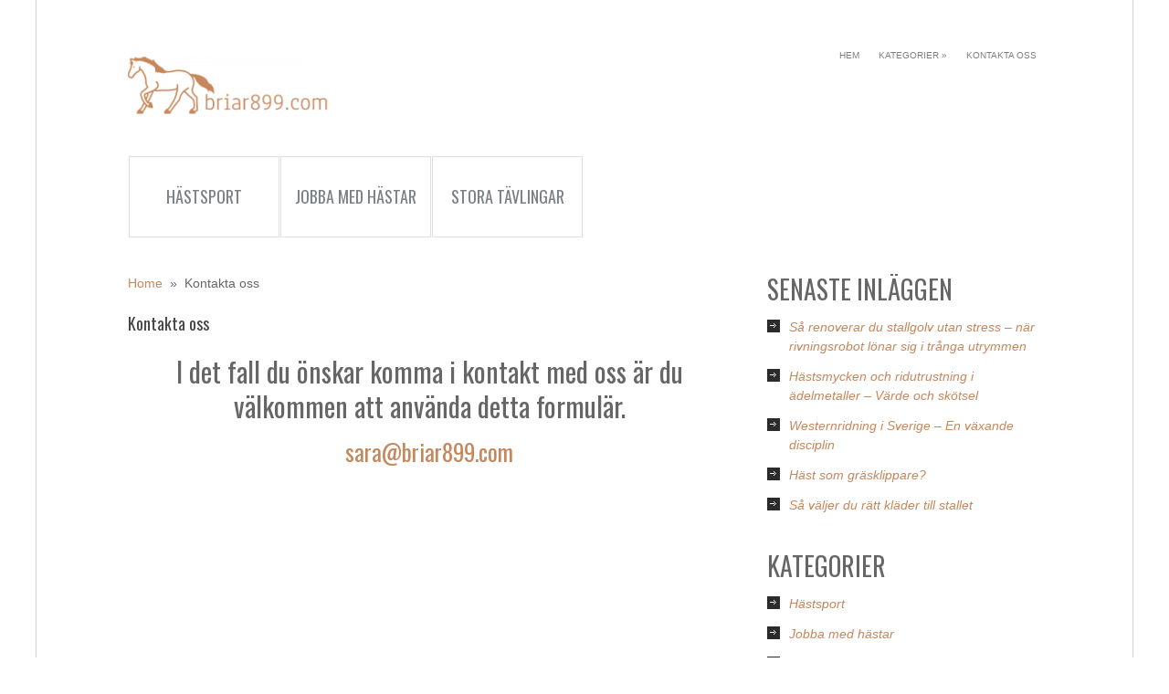

--- FILE ---
content_type: text/html; charset=UTF-8
request_url: https://briar899.com/kontakta-oss/
body_size: 8076
content:
<!DOCTYPE html>
<html class="no-js" lang="en" dir="ltr">

<head>
	<meta charset="UTF-8">
	
	<title>  Kontakta oss</title>
	
		
	<!--iOS/android/handheld specific -->	
	<link rel="apple-touch-icon" href="apple-touch-icon.png">			
	<meta name="viewport" content="width=device-width, initial-scale=1.0">						
	<meta name="apple-mobile-web-app-capable" content="yes">
	<meta name="apple-mobile-web-app-status-bar-style" content="black">
	
	<link rel="stylesheet" type="text/css" media="all" href="https://briar899.com/wp-content/themes/simple/style.css" />
	
	
	<link href='https://fonts.googleapis.com/css?family=Oswald:400,700' rel='stylesheet' type='text/css'>
						<link href="https://fonts.googleapis.com/css?family=Oswald:400,400italic,600,600italic,700,700italic" rel="stylesheet" type="text/css">
			<style type="text/css">
				.title, h1,h2,h3,h4,h5,h6, #header-logo h1, #header-logo h2, .secondary-navigation a, .read-more, .widget h3, .total-comments, .reply a, .pagination a, .pagination span {
					font-family: 'Oswald', sans-serif;
				}
			</style>
										<style type="text/css">
				body {
					font-family: arial, sans-serif;
				}
			</style>
			
	<link rel="pingback" href="https://briar899.com/xmlrpc.php" />

			<!--[if lt IE 9]>
		<script src="https://html5shim.googlecode.com/svn/trunk/html5.js"></script>
	<![endif]-->
	
	<meta name='robots' content='max-image-preview:large' />
<link rel="alternate" type="application/rss+xml" title="Briar899.com &raquo; Webbflöde" href="https://briar899.com/feed/" />
<script type="text/javascript">
/* <![CDATA[ */
window._wpemojiSettings = {"baseUrl":"https:\/\/s.w.org\/images\/core\/emoji\/15.0.3\/72x72\/","ext":".png","svgUrl":"https:\/\/s.w.org\/images\/core\/emoji\/15.0.3\/svg\/","svgExt":".svg","source":{"concatemoji":"https:\/\/briar899.com\/wp-includes\/js\/wp-emoji-release.min.js?ver=6.6.4"}};
/*! This file is auto-generated */
!function(i,n){var o,s,e;function c(e){try{var t={supportTests:e,timestamp:(new Date).valueOf()};sessionStorage.setItem(o,JSON.stringify(t))}catch(e){}}function p(e,t,n){e.clearRect(0,0,e.canvas.width,e.canvas.height),e.fillText(t,0,0);var t=new Uint32Array(e.getImageData(0,0,e.canvas.width,e.canvas.height).data),r=(e.clearRect(0,0,e.canvas.width,e.canvas.height),e.fillText(n,0,0),new Uint32Array(e.getImageData(0,0,e.canvas.width,e.canvas.height).data));return t.every(function(e,t){return e===r[t]})}function u(e,t,n){switch(t){case"flag":return n(e,"\ud83c\udff3\ufe0f\u200d\u26a7\ufe0f","\ud83c\udff3\ufe0f\u200b\u26a7\ufe0f")?!1:!n(e,"\ud83c\uddfa\ud83c\uddf3","\ud83c\uddfa\u200b\ud83c\uddf3")&&!n(e,"\ud83c\udff4\udb40\udc67\udb40\udc62\udb40\udc65\udb40\udc6e\udb40\udc67\udb40\udc7f","\ud83c\udff4\u200b\udb40\udc67\u200b\udb40\udc62\u200b\udb40\udc65\u200b\udb40\udc6e\u200b\udb40\udc67\u200b\udb40\udc7f");case"emoji":return!n(e,"\ud83d\udc26\u200d\u2b1b","\ud83d\udc26\u200b\u2b1b")}return!1}function f(e,t,n){var r="undefined"!=typeof WorkerGlobalScope&&self instanceof WorkerGlobalScope?new OffscreenCanvas(300,150):i.createElement("canvas"),a=r.getContext("2d",{willReadFrequently:!0}),o=(a.textBaseline="top",a.font="600 32px Arial",{});return e.forEach(function(e){o[e]=t(a,e,n)}),o}function t(e){var t=i.createElement("script");t.src=e,t.defer=!0,i.head.appendChild(t)}"undefined"!=typeof Promise&&(o="wpEmojiSettingsSupports",s=["flag","emoji"],n.supports={everything:!0,everythingExceptFlag:!0},e=new Promise(function(e){i.addEventListener("DOMContentLoaded",e,{once:!0})}),new Promise(function(t){var n=function(){try{var e=JSON.parse(sessionStorage.getItem(o));if("object"==typeof e&&"number"==typeof e.timestamp&&(new Date).valueOf()<e.timestamp+604800&&"object"==typeof e.supportTests)return e.supportTests}catch(e){}return null}();if(!n){if("undefined"!=typeof Worker&&"undefined"!=typeof OffscreenCanvas&&"undefined"!=typeof URL&&URL.createObjectURL&&"undefined"!=typeof Blob)try{var e="postMessage("+f.toString()+"("+[JSON.stringify(s),u.toString(),p.toString()].join(",")+"));",r=new Blob([e],{type:"text/javascript"}),a=new Worker(URL.createObjectURL(r),{name:"wpTestEmojiSupports"});return void(a.onmessage=function(e){c(n=e.data),a.terminate(),t(n)})}catch(e){}c(n=f(s,u,p))}t(n)}).then(function(e){for(var t in e)n.supports[t]=e[t],n.supports.everything=n.supports.everything&&n.supports[t],"flag"!==t&&(n.supports.everythingExceptFlag=n.supports.everythingExceptFlag&&n.supports[t]);n.supports.everythingExceptFlag=n.supports.everythingExceptFlag&&!n.supports.flag,n.DOMReady=!1,n.readyCallback=function(){n.DOMReady=!0}}).then(function(){return e}).then(function(){var e;n.supports.everything||(n.readyCallback(),(e=n.source||{}).concatemoji?t(e.concatemoji):e.wpemoji&&e.twemoji&&(t(e.twemoji),t(e.wpemoji)))}))}((window,document),window._wpemojiSettings);
/* ]]> */
</script>
<style id='wp-emoji-styles-inline-css' type='text/css'>

	img.wp-smiley, img.emoji {
		display: inline !important;
		border: none !important;
		box-shadow: none !important;
		height: 1em !important;
		width: 1em !important;
		margin: 0 0.07em !important;
		vertical-align: -0.1em !important;
		background: none !important;
		padding: 0 !important;
	}
</style>
<link rel='stylesheet' id='wp-block-library-css' href='https://briar899.com/wp-includes/css/dist/block-library/style.min.css?ver=6.6.4' type='text/css' media='all' />
<style id='classic-theme-styles-inline-css' type='text/css'>
/*! This file is auto-generated */
.wp-block-button__link{color:#fff;background-color:#32373c;border-radius:9999px;box-shadow:none;text-decoration:none;padding:calc(.667em + 2px) calc(1.333em + 2px);font-size:1.125em}.wp-block-file__button{background:#32373c;color:#fff;text-decoration:none}
</style>
<style id='global-styles-inline-css' type='text/css'>
:root{--wp--preset--aspect-ratio--square: 1;--wp--preset--aspect-ratio--4-3: 4/3;--wp--preset--aspect-ratio--3-4: 3/4;--wp--preset--aspect-ratio--3-2: 3/2;--wp--preset--aspect-ratio--2-3: 2/3;--wp--preset--aspect-ratio--16-9: 16/9;--wp--preset--aspect-ratio--9-16: 9/16;--wp--preset--color--black: #000000;--wp--preset--color--cyan-bluish-gray: #abb8c3;--wp--preset--color--white: #ffffff;--wp--preset--color--pale-pink: #f78da7;--wp--preset--color--vivid-red: #cf2e2e;--wp--preset--color--luminous-vivid-orange: #ff6900;--wp--preset--color--luminous-vivid-amber: #fcb900;--wp--preset--color--light-green-cyan: #7bdcb5;--wp--preset--color--vivid-green-cyan: #00d084;--wp--preset--color--pale-cyan-blue: #8ed1fc;--wp--preset--color--vivid-cyan-blue: #0693e3;--wp--preset--color--vivid-purple: #9b51e0;--wp--preset--gradient--vivid-cyan-blue-to-vivid-purple: linear-gradient(135deg,rgba(6,147,227,1) 0%,rgb(155,81,224) 100%);--wp--preset--gradient--light-green-cyan-to-vivid-green-cyan: linear-gradient(135deg,rgb(122,220,180) 0%,rgb(0,208,130) 100%);--wp--preset--gradient--luminous-vivid-amber-to-luminous-vivid-orange: linear-gradient(135deg,rgba(252,185,0,1) 0%,rgba(255,105,0,1) 100%);--wp--preset--gradient--luminous-vivid-orange-to-vivid-red: linear-gradient(135deg,rgba(255,105,0,1) 0%,rgb(207,46,46) 100%);--wp--preset--gradient--very-light-gray-to-cyan-bluish-gray: linear-gradient(135deg,rgb(238,238,238) 0%,rgb(169,184,195) 100%);--wp--preset--gradient--cool-to-warm-spectrum: linear-gradient(135deg,rgb(74,234,220) 0%,rgb(151,120,209) 20%,rgb(207,42,186) 40%,rgb(238,44,130) 60%,rgb(251,105,98) 80%,rgb(254,248,76) 100%);--wp--preset--gradient--blush-light-purple: linear-gradient(135deg,rgb(255,206,236) 0%,rgb(152,150,240) 100%);--wp--preset--gradient--blush-bordeaux: linear-gradient(135deg,rgb(254,205,165) 0%,rgb(254,45,45) 50%,rgb(107,0,62) 100%);--wp--preset--gradient--luminous-dusk: linear-gradient(135deg,rgb(255,203,112) 0%,rgb(199,81,192) 50%,rgb(65,88,208) 100%);--wp--preset--gradient--pale-ocean: linear-gradient(135deg,rgb(255,245,203) 0%,rgb(182,227,212) 50%,rgb(51,167,181) 100%);--wp--preset--gradient--electric-grass: linear-gradient(135deg,rgb(202,248,128) 0%,rgb(113,206,126) 100%);--wp--preset--gradient--midnight: linear-gradient(135deg,rgb(2,3,129) 0%,rgb(40,116,252) 100%);--wp--preset--font-size--small: 13px;--wp--preset--font-size--medium: 20px;--wp--preset--font-size--large: 36px;--wp--preset--font-size--x-large: 42px;--wp--preset--spacing--20: 0.44rem;--wp--preset--spacing--30: 0.67rem;--wp--preset--spacing--40: 1rem;--wp--preset--spacing--50: 1.5rem;--wp--preset--spacing--60: 2.25rem;--wp--preset--spacing--70: 3.38rem;--wp--preset--spacing--80: 5.06rem;--wp--preset--shadow--natural: 6px 6px 9px rgba(0, 0, 0, 0.2);--wp--preset--shadow--deep: 12px 12px 50px rgba(0, 0, 0, 0.4);--wp--preset--shadow--sharp: 6px 6px 0px rgba(0, 0, 0, 0.2);--wp--preset--shadow--outlined: 6px 6px 0px -3px rgba(255, 255, 255, 1), 6px 6px rgba(0, 0, 0, 1);--wp--preset--shadow--crisp: 6px 6px 0px rgba(0, 0, 0, 1);}:where(.is-layout-flex){gap: 0.5em;}:where(.is-layout-grid){gap: 0.5em;}body .is-layout-flex{display: flex;}.is-layout-flex{flex-wrap: wrap;align-items: center;}.is-layout-flex > :is(*, div){margin: 0;}body .is-layout-grid{display: grid;}.is-layout-grid > :is(*, div){margin: 0;}:where(.wp-block-columns.is-layout-flex){gap: 2em;}:where(.wp-block-columns.is-layout-grid){gap: 2em;}:where(.wp-block-post-template.is-layout-flex){gap: 1.25em;}:where(.wp-block-post-template.is-layout-grid){gap: 1.25em;}.has-black-color{color: var(--wp--preset--color--black) !important;}.has-cyan-bluish-gray-color{color: var(--wp--preset--color--cyan-bluish-gray) !important;}.has-white-color{color: var(--wp--preset--color--white) !important;}.has-pale-pink-color{color: var(--wp--preset--color--pale-pink) !important;}.has-vivid-red-color{color: var(--wp--preset--color--vivid-red) !important;}.has-luminous-vivid-orange-color{color: var(--wp--preset--color--luminous-vivid-orange) !important;}.has-luminous-vivid-amber-color{color: var(--wp--preset--color--luminous-vivid-amber) !important;}.has-light-green-cyan-color{color: var(--wp--preset--color--light-green-cyan) !important;}.has-vivid-green-cyan-color{color: var(--wp--preset--color--vivid-green-cyan) !important;}.has-pale-cyan-blue-color{color: var(--wp--preset--color--pale-cyan-blue) !important;}.has-vivid-cyan-blue-color{color: var(--wp--preset--color--vivid-cyan-blue) !important;}.has-vivid-purple-color{color: var(--wp--preset--color--vivid-purple) !important;}.has-black-background-color{background-color: var(--wp--preset--color--black) !important;}.has-cyan-bluish-gray-background-color{background-color: var(--wp--preset--color--cyan-bluish-gray) !important;}.has-white-background-color{background-color: var(--wp--preset--color--white) !important;}.has-pale-pink-background-color{background-color: var(--wp--preset--color--pale-pink) !important;}.has-vivid-red-background-color{background-color: var(--wp--preset--color--vivid-red) !important;}.has-luminous-vivid-orange-background-color{background-color: var(--wp--preset--color--luminous-vivid-orange) !important;}.has-luminous-vivid-amber-background-color{background-color: var(--wp--preset--color--luminous-vivid-amber) !important;}.has-light-green-cyan-background-color{background-color: var(--wp--preset--color--light-green-cyan) !important;}.has-vivid-green-cyan-background-color{background-color: var(--wp--preset--color--vivid-green-cyan) !important;}.has-pale-cyan-blue-background-color{background-color: var(--wp--preset--color--pale-cyan-blue) !important;}.has-vivid-cyan-blue-background-color{background-color: var(--wp--preset--color--vivid-cyan-blue) !important;}.has-vivid-purple-background-color{background-color: var(--wp--preset--color--vivid-purple) !important;}.has-black-border-color{border-color: var(--wp--preset--color--black) !important;}.has-cyan-bluish-gray-border-color{border-color: var(--wp--preset--color--cyan-bluish-gray) !important;}.has-white-border-color{border-color: var(--wp--preset--color--white) !important;}.has-pale-pink-border-color{border-color: var(--wp--preset--color--pale-pink) !important;}.has-vivid-red-border-color{border-color: var(--wp--preset--color--vivid-red) !important;}.has-luminous-vivid-orange-border-color{border-color: var(--wp--preset--color--luminous-vivid-orange) !important;}.has-luminous-vivid-amber-border-color{border-color: var(--wp--preset--color--luminous-vivid-amber) !important;}.has-light-green-cyan-border-color{border-color: var(--wp--preset--color--light-green-cyan) !important;}.has-vivid-green-cyan-border-color{border-color: var(--wp--preset--color--vivid-green-cyan) !important;}.has-pale-cyan-blue-border-color{border-color: var(--wp--preset--color--pale-cyan-blue) !important;}.has-vivid-cyan-blue-border-color{border-color: var(--wp--preset--color--vivid-cyan-blue) !important;}.has-vivid-purple-border-color{border-color: var(--wp--preset--color--vivid-purple) !important;}.has-vivid-cyan-blue-to-vivid-purple-gradient-background{background: var(--wp--preset--gradient--vivid-cyan-blue-to-vivid-purple) !important;}.has-light-green-cyan-to-vivid-green-cyan-gradient-background{background: var(--wp--preset--gradient--light-green-cyan-to-vivid-green-cyan) !important;}.has-luminous-vivid-amber-to-luminous-vivid-orange-gradient-background{background: var(--wp--preset--gradient--luminous-vivid-amber-to-luminous-vivid-orange) !important;}.has-luminous-vivid-orange-to-vivid-red-gradient-background{background: var(--wp--preset--gradient--luminous-vivid-orange-to-vivid-red) !important;}.has-very-light-gray-to-cyan-bluish-gray-gradient-background{background: var(--wp--preset--gradient--very-light-gray-to-cyan-bluish-gray) !important;}.has-cool-to-warm-spectrum-gradient-background{background: var(--wp--preset--gradient--cool-to-warm-spectrum) !important;}.has-blush-light-purple-gradient-background{background: var(--wp--preset--gradient--blush-light-purple) !important;}.has-blush-bordeaux-gradient-background{background: var(--wp--preset--gradient--blush-bordeaux) !important;}.has-luminous-dusk-gradient-background{background: var(--wp--preset--gradient--luminous-dusk) !important;}.has-pale-ocean-gradient-background{background: var(--wp--preset--gradient--pale-ocean) !important;}.has-electric-grass-gradient-background{background: var(--wp--preset--gradient--electric-grass) !important;}.has-midnight-gradient-background{background: var(--wp--preset--gradient--midnight) !important;}.has-small-font-size{font-size: var(--wp--preset--font-size--small) !important;}.has-medium-font-size{font-size: var(--wp--preset--font-size--medium) !important;}.has-large-font-size{font-size: var(--wp--preset--font-size--large) !important;}.has-x-large-font-size{font-size: var(--wp--preset--font-size--x-large) !important;}
:where(.wp-block-post-template.is-layout-flex){gap: 1.25em;}:where(.wp-block-post-template.is-layout-grid){gap: 1.25em;}
:where(.wp-block-columns.is-layout-flex){gap: 2em;}:where(.wp-block-columns.is-layout-grid){gap: 2em;}
:root :where(.wp-block-pullquote){font-size: 1.5em;line-height: 1.6;}
</style>
<link rel='stylesheet' id='cf7-style-frontend-style-css' href='https://briar899.com/wp-content/plugins/contact-form-7-style/css/frontend.css?ver=3.1.8' type='text/css' media='all' />
<link rel='stylesheet' id='cf7-style-responsive-style-css' href='https://briar899.com/wp-content/plugins/contact-form-7-style/css/responsive.css?ver=3.1.8' type='text/css' media='all' />
<link rel='stylesheet' id='contact-form-7-css' href='https://briar899.com/wp-content/plugins/contact-form-7/includes/css/styles.css?ver=5.1.5' type='text/css' media='all' />
<script type="text/javascript" src="https://briar899.com/wp-includes/js/jquery/jquery.min.js?ver=3.7.1" id="jquery-core-js"></script>
<script type="text/javascript" src="https://briar899.com/wp-includes/js/jquery/jquery-migrate.min.js?ver=3.4.1" id="jquery-migrate-js"></script>
<link rel="https://api.w.org/" href="https://briar899.com/wp-json/" /><link rel="alternate" title="JSON" type="application/json" href="https://briar899.com/wp-json/wp/v2/pages/22" /><link rel="EditURI" type="application/rsd+xml" title="RSD" href="https://briar899.com/xmlrpc.php?rsd" />
<!--Theme by MyThemeShop.com-->
<link rel="canonical" href="https://briar899.com/kontakta-oss/" />
<link rel='shortlink' href='https://briar899.com/?p=22' />
<link rel="alternate" title="oEmbed (JSON)" type="application/json+oembed" href="https://briar899.com/wp-json/oembed/1.0/embed?url=https%3A%2F%2Fbriar899.com%2Fkontakta-oss%2F" />
<style type="text/css" media="screen">.social-profile-icons {
			overflow: hidden;
		}
		.social-profile-icons .alignleft, .social-profile-icons .alignright {
			margin: 0; padding: 0;
		}
		.social-profile-icons ul li {
			background: none !important;
			border: none !important;
			float: left;
			list-style-type: none !important;
			margin: 0 5px 10px !important;
			padding: 0 !important;
		}
		.social-profile-icons ul li a,
		.social-profile-icons ul li a:hover {
			background: #999999 url(https://briar899.com/wp-content/themes/simple/images/sprite_32x32.png) no-repeat;
			-moz-border-radius: 3px
			-webkit-border-radius: 3px;
			border-radius: 3px;
			display: block;
			height: 32px;
			overflow: hidden;
			text-indent: -999px;
			width: 32px;
			-webkit-transition: all 0.25s linear;
			-moz-transition: all 0.25s linear;
			transition: all 0.25s linear;
		}

		.social-profile-icons ul li a:hover {
			background-color: #666666;
		}</style><link rel="icon" href="https://briar899.com/wp-content/uploads/sites/233/2020/01/cropped-icon-32x32.png" sizes="32x32" />
<link rel="icon" href="https://briar899.com/wp-content/uploads/sites/233/2020/01/cropped-icon-192x192.png" sizes="192x192" />
<link rel="apple-touch-icon" href="https://briar899.com/wp-content/uploads/sites/233/2020/01/cropped-icon-180x180.png" />
<meta name="msapplication-TileImage" content="https://briar899.com/wp-content/uploads/sites/233/2020/01/cropped-icon-270x270.png" />
		<style type="text/css" id="wp-custom-css">
			input#s::placeholder{
        font-size:0;
}
.read-more {
        margin-top: 15px;
        display: block;
}
a.read-more {
        font-size:0;
                                text-align: center;
}
a.read-more:before{
        font-size:13px;
        content:'Läs mer';
        
}
.site-info{
        font-size:0;
                                padding:10px 0;
}
.site-info:before{
        font-size:13px;
        content:'2019 Copyright';
}
#comments, .comments-link, .related-posts h3, .thecomment, #author-link, .postauthor,div#copyright-note,div.top {
        display:none;
}
.single .entry-content a {
        color: red;
        text-decoration: underline;
}		</style>
			<script src="https://ajax.googleapis.com/ajax/libs/jquery/1.6.2/jquery.min.js"></script>
	<script src="https://briar899.com/wp-content/themes/simple/js/modernizr.min.js"></script>
	<script src="https://briar899.com/wp-content/themes/simple/js/customscript.js" type="text/javascript"></script>
	
	<style type="text/css">
		body {
										background: #FFFFFF url(https://briar899.com/wp-content/themes/simple/images/nobg.png) repeat;
													color: #666666;
						}
					#header-logo h1, #header-logo h2 {
			text-indent: -999em;
			min-width:150px;
			}
			#header-logo h1 a, #header-logo h2 a{
			background: url(https://briar899.com/wp-content/uploads/sites/233/2020/01/logo-3-300x71.png) no-repeat;
			min-width: 225px;
			display: block;
			margin-top: 20px;
			min-height: 80px;
			line-height: 50px;
			}
				.secondary-navigation a:hover {
							background-color: #333333;
										background-image: url(https://briar899.com/wp-content/themes/simple/images/nobg.png);
						}
					a{
				color: #c6875c;
			}
							.secondary-navigation a {
				padding: 33px 0;
			}
							.title {
				font-size:18px;
				line-height:150%;
			}
							body {
				font-size:14px;
				line-height:150%;
			}
										footer {
							background-image:url(https://briar899.com/wp-content/themes/simple/images/fbg.png);
										background-color:#2A2A2A;
						}
			</style>

	</head>


<body data-rsssl=1 id ="blog" class="page-template-default page page-id-22 main">
	<div class="main-container">
		<header class="main-header">
		<div class="container">
				<div id="header-logo">
				
												<h2 id="logo">
								<a href="https://briar899.com">Briar899.com</a>
							</h2><!-- END #logo -->
																				<div class="right head-right">
					<div class="main-navigation">
			<nav id="navigation">
									<ul id="menu-menu" class="menu"><li id="menu-item-101" class="menu-item menu-item-type-custom menu-item-object-custom menu-item-home menu-item-101"><a href="https://briar899.com/">Hem</a></li>
<li id="menu-item-103" class="menu-item menu-item-type-custom menu-item-object-custom menu-item-has-children menu-item-103"><a href="#">Kategorier</a>
<ul class="sub-menu">
	<li id="menu-item-104" class="menu-item menu-item-type-taxonomy menu-item-object-category menu-item-104"><a href="https://briar899.com/category/jobba-med-hastar/">Jobba med hästar</a></li>
	<li id="menu-item-105" class="menu-item menu-item-type-taxonomy menu-item-object-category menu-item-105"><a href="https://briar899.com/category/hastsport/">Hästsport</a></li>
	<li id="menu-item-106" class="menu-item menu-item-type-taxonomy menu-item-object-category menu-item-106"><a href="https://briar899.com/category/stora-tavlingar/">Stora tävlingar</a></li>
</ul>
</li>
<li id="menu-item-102" class="menu-item menu-item-type-post_type menu-item-object-page current-menu-item page_item page-item-22 current_page_item menu-item-102"><a href="https://briar899.com/kontakta-oss/" aria-current="page">Kontakta oss</a></li>
</ul>				<!--#nav-primary-->
			</nav>
			</div>
			<div class="clear"></div>
					<div class="header-search">
							</div>
			</div>
				</div><!--#header-logo-->
			
			<div class="secondary-navigation">
				<nav id="navigation" >
											<ul class="menu">
								<li class="cat-item cat-item-10"><a href="https://briar899.com/category/hastsport/">Hästsport</a>
</li>
	<li class="cat-item cat-item-9"><a href="https://briar899.com/category/jobba-med-hastar/">Jobba med hästar</a>
</li>
	<li class="cat-item cat-item-11"><a href="https://briar899.com/category/stora-tavlingar/">Stora tävlingar</a>
</li>
						</ul>
									</nav>
			</div>
		</div><!--.container-->
		</header><div id="page">
	<div class="content">
		<article class="article">
			<div id="content_box" >
				<div id="content" class="hfeed">
											<div id="post-22" class="g post post-22 page type-page status-publish hentry">
															<div class="breadcrumb"><a href="https://briar899.com">Home</a>&nbsp;&nbsp;&#187;&nbsp;&nbsp;Kontakta oss</div>
														<header>
								<h1 class="title">Kontakta oss</h1>
							</header>
							<div class="post-content box mark-links">
								<h3 style="text-align: center; font-size: 30px;">I det fall du önskar komma i kontakt med oss är du välkommen att använda detta formulär.</h3>
<h3 style="text-align: center; font-size: 25px;"><a href="mailto:sara@briar899.com">sara@briar899.com</a></h3>
															</div><!--.post-content box mark-links-->
						</div>
															</div>
			</div>
		</article>
<aside class="sidebar c-4-12">
<div id="sidebars" class="g">
	<div class="sidebar">
	<ul class="sidebar_list">
		
		<li class="widget widget-sidebar">
		<h3>Senaste inläggen</h3>
		<ul>
											<li>
					<a href="https://briar899.com/sa-renoverar-du-stallgolv-utan-stress-nar-rivningsrobot-lonar-sig-i-tranga-utrymmen/">Så renoverar du stallgolv utan stress – när rivningsrobot lönar sig i trånga utrymmen</a>
									</li>
											<li>
					<a href="https://briar899.com/hastsmycken-och-ridutrustning-i-adelmetaller-varde-och-skotsel/">Hästsmycken och ridutrustning i ädelmetaller – Värde och skötsel</a>
									</li>
											<li>
					<a href="https://briar899.com/westernridning-i-sverige-en-vaxande-disciplin/">Westernridning i Sverige &#8211; En växande disciplin</a>
									</li>
											<li>
					<a href="https://briar899.com/hast-som-grasklippare/">Häst som gräsklippare?</a>
									</li>
											<li>
					<a href="https://briar899.com/sa-valjer-du-ratt-klader-till-stallet/">Så väljer du rätt kläder till stallet</a>
									</li>
					</ul>

		</li><li class="widget widget-sidebar"><h3>Kategorier</h3>
			<ul>
					<li class="cat-item cat-item-10"><a href="https://briar899.com/category/hastsport/">Hästsport</a>
</li>
	<li class="cat-item cat-item-9"><a href="https://briar899.com/category/jobba-med-hastar/">Jobba med hästar</a>
</li>
	<li class="cat-item cat-item-11"><a href="https://briar899.com/category/stora-tavlingar/">Stora tävlingar</a>
</li>
			</ul>

			</li><li class="widget widget-sidebar"><h3>Galleri</h3>
		<style type="text/css">
			#gallery-1 {
				margin: auto;
			}
			#gallery-1 .gallery-item {
				float: left;
				margin-top: 10px;
				text-align: center;
				width: 33%;
			}
			#gallery-1 img {
				border: 2px solid #cfcfcf;
			}
			#gallery-1 .gallery-caption {
				margin-left: 0;
			}
			/* see gallery_shortcode() in wp-includes/media.php */
		</style>
		<div id='gallery-1' class='gallery galleryid-22 gallery-columns-3 gallery-size-thumbnail'><dl class='gallery-item'>
			<dt class='gallery-icon landscape'>
				<a href='https://briar899.com/sweden-international-horse-show-och-gothenburg-horse-show/15-1/'><img width="150" height="150" src="https://briar899.com/wp-content/uploads/sites/233/2020/09/15-1-150x150.jpg" class="attachment-thumbnail size-thumbnail" alt="" decoding="async" loading="lazy" /></a>
			</dt></dl><dl class='gallery-item'>
			<dt class='gallery-icon landscape'>
				<a href='https://briar899.com/dianalopning/14-1/'><img width="150" height="150" src="https://briar899.com/wp-content/uploads/sites/233/2020/06/14-1-150x150.jpg" class="attachment-thumbnail size-thumbnail" alt="" decoding="async" loading="lazy" /></a>
			</dt></dl><dl class='gallery-item'>
			<dt class='gallery-icon landscape'>
				<a href='https://briar899.com/elitutovare/8-1/'><img width="150" height="150" src="https://briar899.com/wp-content/uploads/sites/233/2020/03/8-1-150x150.jpg" class="attachment-thumbnail size-thumbnail" alt="" decoding="async" loading="lazy" /></a>
			</dt></dl><br style="clear: both" /><dl class='gallery-item'>
			<dt class='gallery-icon landscape'>
				<a href='https://briar899.com/falsterbo-horse-show/12-1/'><img width="150" height="150" src="https://briar899.com/wp-content/uploads/sites/233/2019/08/12-1-150x150.jpg" class="attachment-thumbnail size-thumbnail" alt="" decoding="async" loading="lazy" /></a>
			</dt></dl><dl class='gallery-item'>
			<dt class='gallery-icon landscape'>
				<a href='https://briar899.com/elitutovare/8-3/'><img width="150" height="150" src="https://briar899.com/wp-content/uploads/sites/233/2020/03/8-3-150x150.jpg" class="attachment-thumbnail size-thumbnail" alt="" decoding="async" loading="lazy" /></a>
			</dt></dl><dl class='gallery-item'>
			<dt class='gallery-icon landscape'>
				<a href='https://briar899.com/dianalopning/14-3/'><img width="150" height="150" src="https://briar899.com/wp-content/uploads/sites/233/2020/06/14-3-150x150.jpg" class="attachment-thumbnail size-thumbnail" alt="" decoding="async" loading="lazy" /></a>
			</dt></dl><br style="clear: both" />
		</div>
</li>	</ul>
	</div>
</div><!--sidebars-->
</aside>	</div><!--#page-->
</div><!--.container-->
	<footer>
		<div class="container">
			<div class="footer-widgets">
						<div class="f-widget">
			<div class="widget"><h3>Kalender</h3><div id="calendar_wrap" class="calendar_wrap"><table id="wp-calendar" class="wp-calendar-table">
	<caption>januari 2026</caption>
	<thead>
	<tr>
		<th scope="col" title="måndag">M</th>
		<th scope="col" title="tisdag">T</th>
		<th scope="col" title="onsdag">O</th>
		<th scope="col" title="torsdag">T</th>
		<th scope="col" title="fredag">F</th>
		<th scope="col" title="lördag">L</th>
		<th scope="col" title="söndag">S</th>
	</tr>
	</thead>
	<tbody>
	<tr>
		<td colspan="3" class="pad">&nbsp;</td><td>1</td><td>2</td><td>3</td><td>4</td>
	</tr>
	<tr>
		<td>5</td><td>6</td><td>7</td><td>8</td><td>9</td><td>10</td><td>11</td>
	</tr>
	<tr>
		<td>12</td><td>13</td><td>14</td><td>15</td><td>16</td><td id="today">17</td><td>18</td>
	</tr>
	<tr>
		<td>19</td><td>20</td><td>21</td><td>22</td><td>23</td><td>24</td><td>25</td>
	</tr>
	<tr>
		<td>26</td><td>27</td><td>28</td><td>29</td><td>30</td><td>31</td>
		<td class="pad" colspan="1">&nbsp;</td>
	</tr>
	</tbody>
	</table><nav aria-label="Föregående och nästa månad" class="wp-calendar-nav">
		<span class="wp-calendar-nav-prev"><a href="https://briar899.com/2025/11/">&laquo; nov</a></span>
		<span class="pad">&nbsp;</span>
		<span class="wp-calendar-nav-next">&nbsp;</span>
	</nav></div></div>		</div>
		<div class="f-widget">
			<div class="widget"><h3>Kategorier</h3>
			<ul>
					<li class="cat-item cat-item-10"><a href="https://briar899.com/category/hastsport/">Hästsport</a>
</li>
	<li class="cat-item cat-item-9"><a href="https://briar899.com/category/jobba-med-hastar/">Jobba med hästar</a>
</li>
	<li class="cat-item cat-item-11"><a href="https://briar899.com/category/stora-tavlingar/">Stora tävlingar</a>
</li>
			</ul>

			</div>
		<div class="widget">
		<h3>Senaste inläggen</h3>
		<ul>
											<li>
					<a href="https://briar899.com/sa-renoverar-du-stallgolv-utan-stress-nar-rivningsrobot-lonar-sig-i-tranga-utrymmen/">Så renoverar du stallgolv utan stress – när rivningsrobot lönar sig i trånga utrymmen</a>
									</li>
											<li>
					<a href="https://briar899.com/hastsmycken-och-ridutrustning-i-adelmetaller-varde-och-skotsel/">Hästsmycken och ridutrustning i ädelmetaller – Värde och skötsel</a>
									</li>
											<li>
					<a href="https://briar899.com/westernridning-i-sverige-en-vaxande-disciplin/">Westernridning i Sverige &#8211; En växande disciplin</a>
									</li>
											<li>
					<a href="https://briar899.com/hast-som-grasklippare/">Häst som gräsklippare?</a>
									</li>
											<li>
					<a href="https://briar899.com/sa-valjer-du-ratt-klader-till-stallet/">Så väljer du rätt kläder till stallet</a>
									</li>
					</ul>

		</div>		</div>
		<div class="f-widget last">
			<div class="widget"><h3>Galleri</h3>
		<style type="text/css">
			#gallery-2 {
				margin: auto;
			}
			#gallery-2 .gallery-item {
				float: left;
				margin-top: 10px;
				text-align: center;
				width: 33%;
			}
			#gallery-2 img {
				border: 2px solid #cfcfcf;
			}
			#gallery-2 .gallery-caption {
				margin-left: 0;
			}
			/* see gallery_shortcode() in wp-includes/media.php */
		</style>
		<div id='gallery-2' class='gallery galleryid-22 gallery-columns-3 gallery-size-thumbnail'><dl class='gallery-item'>
			<dt class='gallery-icon landscape'>
				<a href='https://briar899.com/voltige/5-3/'><img width="150" height="150" src="https://briar899.com/wp-content/uploads/sites/233/2020/07/5-3-150x150.jpg" class="attachment-thumbnail size-thumbnail" alt="" decoding="async" loading="lazy" /></a>
			</dt></dl><dl class='gallery-item'>
			<dt class='gallery-icon landscape'>
				<a href='https://briar899.com/banhoppning/9-2/'><img width="150" height="150" src="https://briar899.com/wp-content/uploads/sites/233/2020/04/9-2-150x150.jpg" class="attachment-thumbnail size-thumbnail" alt="" decoding="async" loading="lazy" /></a>
			</dt></dl><dl class='gallery-item'>
			<dt class='gallery-icon landscape'>
				<a href='https://briar899.com/hovslagare/3-3/'><img width="150" height="150" src="https://briar899.com/wp-content/uploads/sites/233/2019/07/3-3-150x150.jpg" class="attachment-thumbnail size-thumbnail" alt="" decoding="async" loading="lazy" /></a>
			</dt></dl><br style="clear: both" /><dl class='gallery-item'>
			<dt class='gallery-icon landscape'>
				<a href='https://briar899.com/hovslagare/3-2/'><img width="150" height="150" src="https://briar899.com/wp-content/uploads/sites/233/2019/07/3-2-150x150.jpg" class="attachment-thumbnail size-thumbnail" alt="" decoding="async" loading="lazy" /></a>
			</dt></dl><dl class='gallery-item'>
			<dt class='gallery-icon landscape'>
				<a href='https://briar899.com/galopp/7-1/'><img width="150" height="150" src="https://briar899.com/wp-content/uploads/sites/233/2019/10/7-1-150x150.jpg" class="attachment-thumbnail size-thumbnail" alt="" decoding="async" loading="lazy" /></a>
			</dt></dl><dl class='gallery-item'>
			<dt class='gallery-icon landscape'>
				<a href='https://briar899.com/galopp/7-3/'><img width="150" height="150" src="https://briar899.com/wp-content/uploads/sites/233/2019/10/7-3-150x150.jpg" class="attachment-thumbnail size-thumbnail" alt="" decoding="async" loading="lazy" /></a>
			</dt></dl><br style="clear: both" />
		</div>
</div>		</div>
			</div><!--.footer-widgets-->
			<div class="row" id="copyright-note">
				<span>&copy; 2026 <a href="https://briar899.com/" title="Allt om hästvärlden">Briar899.com</a>. All Rights Reserved.</span>
			<span>Theme by <a href="http://mythemeshop.com">MyThemeShop</a>.</span>
			</div>
<div class="top"><a href="#top">Back to Top &uarr;</a></div>
		</div><!--.container-->
	</footer><!--footer-->
<script type="text/javascript" src="https://briar899.com/wp-content/plugins/contact-form-7-style/js/frontend-min.js?ver=3.1.8" id="cf7-style-frontend-script-js"></script>
<script type="text/javascript" id="contact-form-7-js-extra">
/* <![CDATA[ */
var wpcf7 = {"apiSettings":{"root":"https:\/\/briar899.com\/wp-json\/contact-form-7\/v1","namespace":"contact-form-7\/v1"}};
/* ]]> */
</script>
<script type="text/javascript" src="https://briar899.com/wp-content/plugins/contact-form-7/includes/js/scripts.js?ver=5.1.5" id="contact-form-7-js"></script>
<theme-name style='display: none;'>simple</theme-name><!--Twitter Button Script------>
<script>!function(d,s,id){var js,fjs=d.getElementsByTagName(s)[0];if(!d.getElementById(id)){js=d.createElement(s);js.id=id;js.src="//platform.twitter.com/widgets.js";fjs.parentNode.insertBefore(js,fjs);}}(document,"script","twitter-wjs");</script>
<script type="text/javascript">
  (function() {
    var po = document.createElement('script'); po.type = 'text/javascript'; po.async = true;
    po.src = 'https://apis.google.com/js/plusone.js';
    var s = document.getElementsByTagName('script')[0]; s.parentNode.insertBefore(po, s);
  })();
</script>
<!--Facebook Like Button Script------>
<script>(function(d, s, id) {
  var js, fjs = d.getElementsByTagName(s)[0];
  if (d.getElementById(id)) return;
  js = d.createElement(s); js.id = id;
  js.src = "//connect.facebook.net/en_US/all.js#xfbml=1&appId=136911316406581";
  fjs.parentNode.insertBefore(js, fjs);
}(document, 'script', 'facebook-jssdk'));</script> 

</div>
</body>
</html>

--- FILE ---
content_type: text/css
request_url: https://briar899.com/wp-content/themes/simple/style.css
body_size: 9102
content:
/*
Theme Name: Simple
Theme URI: http://mythemeshop.com/themes/simple
Author: MyThemeShop
Author URI: http://mythemeshop.com/
Description: Simple is a clean, very minimal but impressive WordPress theme.
Version: 1.1.3

*/

html, body, div, span, applet, object, iframe,
h1, h2, h3, h4, h5, h6, p, blockquote, pre,
a, abbr, acronym, address, big, cite, code,
del, dfn, em, img, ins, kbd, q, s, samp,
small, strike, strong, sub, sup, tt, var,
b, u, i, center,
dl, dt, dd, ol, ul, li,
fieldset, form, label, legend,
table, caption, tbody, tfoot, thead, tr, th, td,
article, aside, canvas, details, embed,
figure, figcaption, footer, header, hgroup,
menu, nav, output, ruby, section, summary,
time, mark, audio, video{
margin:0;
padding:0;
border:0;
font-size:100%;
font:inherit;
vertical-align:baseline;
}
html {
overflow-x: hidden;
-webkit-font-smoothing: antialiased; 
}
article, aside, details, figcaption, figure,
footer, header, hgroup, menu, nav, section{
display:block;
}
ol, ul{
list-style:none;
}
blockquote, q{
quotes:none;
}
blockquote:before, blockquote:after,
q:before, q:after{
content:'';content:none;
}
table{
border-collapse:collapse;
border-spacing:0;
}
button, input, select, textarea{
margin:0;
}
:focus{
outline:0
}
a:link{
-webkit-tap-highlight-color:#FF5E99;
}
img,video,object,embed{
max-width:100%;
height:auto;
}
iframe {
max-width:100%;
}
blockquote{
font-style:italic;
font-weight:normal;
font-family:Georgia,Serif;
font-size:15px;
padding:0 10px 20px 27px;
position:relative;
margin-top: 25px;
}
blockquote:after{
position:absolute;
content:'"';
font-size:40px;
color:#D0D9E0;
width:50px;
top:-5px;
left:0;
font-family:arial;
}
blockquote p{
margin-bottom:10px;
}
strong ,b {
font-weight:bold;
}
em, i, cite {
font-style:italic;
font-family:georgia;
}
small{
font-size:100%;
}
figure{
margin:10px 0;
}
code,pre{
font-family:monospace,consolas,sans-serif;
font-weight:normal;
font-style:normal;
}
pre{
margin:5px 0 20px 0;
line-height:1.3em;
padding:8px 10px;
overflow:auto;
}
code{
padding:0 8px;
line-height:1.5;
}
mark{
padding:1px 6px;
margin:0 2px;
color:black;
background:#FFD700;
}
address{
margin:10px 0
}
/*-[ Framework ]--------------------*/
body{
line-height:1;
font:13px/19px Arial, Helvetica, sans-serif;
color: #5E656D;
background:white;
}
::-moz-selection{
background:#333;
color:white;
text-shadow:none;
}
::selection{
background:#333;
color:white;
text-shadow:none;
}
#page, .container {
position: relative;
margin-right: auto;
margin-left: auto;
overflow: hidden;
}
h1,h2,h3,h4,h5,h6{
font-weight:normal;
margin-bottom:12px;
font-family: 'Oswald', sans-serif;
}
h1{
font-size:28px;
line-height:44px;
}
h2{
font-size:24px;
line-height:40px;
}
h3{
font-size:22px;
line-height: 38px;
}
h4{
font-size:20px;
line-height:24px;
}
h5{
font-size:18px;
line-height:34px;
}
h6{
font-size:16px;
line-height:24px;
}
.sub-title{
font-size:12px;
}
p{
margin-bottom: 20px;
line-height: 20px;
}
a{
text-decoration:none;
color: #2B2B2B;
-webkit-transition: background-color, color 0.2s linear;
-moz-transition: background-color, color 0.2s linear;
transition: background-color, color 0.2s linear;
}
a:hover{
color:#000000;
}
a:link, a:visited, a:active{
text-decoration:none;
}
:target{
padding-top:20px;
}
/*-[ Main container ]---------------*/
.main-container {
width: 1200px;
margin: 0 auto;
background: white;
-webkit-box-shadow: 0px 0px 1px 1px #D3D3D3;
box-shadow: 0px 0px 1px 1px #D3D3D3;
}
#page,
.container{
max-width: 1000px;
min-width:240px;
overflow:visible;
}
#page{
padding-top:30px;
min-height:100px;
float: none;
clear: both;
overflow:hidden;
}
/*-[ Header ]-----------------------*/
body > header{
margin-bottom:20px;
float: left;
width: 100%;
position: relative;
}
.main-header {
position: relative;
float: left;
width: 100%;
z-index: 99;
padding-top: 42px;
}
#header-logo{
float:left;
position: relative;
width: 100%;
}
#header-logo h1, #header-logo h2 {
font-size: 78px;
line-height: 94px;
font-family: 'Oswald', sans-serif;
font-weight: 400;
display: block;
float: left;
text-transform: uppercase;
display: inline-block;
margin: 0;
}
#logo a {
color: #2B2B2B;
letter-spacing: -1.5px;
}
/*-[ Navigation ]-----------------*/
.main-navigation {
display: block;
float: right;
margin-top: 8px;
}
.main-navigation li a{
font-size: 10px;
line-height: 1.2em;
margin: 0 5px 0 15px;
color: #989898;
text-decoration: none;
text-transform: uppercase;
}
.main-navigation li ul li a {
margin-left:0;
}
.main-navigation #navigation ul {
float:right;
}
.secondary-navigation {
display: block;
float: left;
width: 100%;
margin-top: 24px;
}
.secondary-navigation a {
width: 9.06em;
font-family: 'Oswald', sans-serif;
font-weight: 400;
font-size: 18px;
line-height: 1.2em;
color: #232428;
text-align: center;
border: 1px solid #DFDFDF;
text-decoration: none;
text-transform: uppercase;
padding: 33px 0;
-webkit-transition: all 0.25s linear;  -moz-transition: all 0.25s linear;  transition: all 0.25s linear;
}
.secondary-navigation a:hover {
color: white!important;
background-color: #2B2B2B;
background-image: url(images/nbg.png);
}
.secondary-navigation .sf-sub-indicator {
display: block;
width: 11px;
height: 7px;
text-indent: -999em;
overflow: hidden;
background: url('images/barrow.png') no-repeat;
position: absolute;
left: 48%;
bottom: 25%;
}
#navigation{
margin: 0 auto;
font-size:13px;
}
#navigation select{
display:none;
}
#navigation ul{
float:left;
}
#navigation ul li{
float:left;
position:relative;
margin-top:-3px;
}
#navigation > ul > li{
font-weight:bold;
padding-top:8px;
padding-bottom:10px;
color: #7A8084;
margin-left: 1px;
}
#navigation > ul > li:last-child{
border-right:none;
}
#navigation > ul > li:hover{
border-top-color:rgba(0,0,0,0.2);
}
#navigation ul li a,
#navigation ul li a:link,
#navigation ul li a:visited{
overflow:hidden;
display:block;
}
#navigation > ul > li > a{
color:#7a8084;
font-weight:normal;
}
#navigation > ul > li > a:hover{
color: #333;
}
#navigation > ul > .current{
border-top-color:rgba(0,0,0,0.3);
}
#navigation > ul > .current a{
background:transparent;
color:#BFC5C9 !important;
}
#navigation ul li li{
margin-top:-2px;
}
#navigation ul ul{
position:absolute;
width:190px;
padding:20px 0 25px 0;
margin-top:7px;
z-index:400;
font-size:12px;
background:#282E33;
background:rgba(14,19,22,0.92);
text-shadow:0 1px 0 rgba(0, 0, 0, 0.1);
color:#798189;
}
#navigation ul ul li{
padding:0;
width: 190px;
}
#navigation ul ul a,
#navigation ul ul a:link,
#navigation ul ul a:visited{
padding:9px 20px;
position:relative;
width:148px;
border-left:2px solid transparent;
background:transparent;
border-top:1px solid #2B3238;
border-bottom:1px solid #21262B;
border-top:1px solid rgba(0,0,0,0.3);
border-bottom:1px solid rgba(255,255,255,0.05);
border-right:0;
text-shadow:0 1px 1px rgba(0, 0, 0, 0.5);
color:#BFC5C9;
font-weight:normal;
-moz-border-radius:0;
-webkit-border-radius:0;
border-radius:0;
}
#navigation ul ul li:first-child a{
border-top:none;
}
#navigation ul ul li:last-child a{
border-bottom:none;
}
#navigation ul ul li a:hover{
color:white;
-moz-box-shadow:0 -1px 2px rgba(0, 0, 0, 0.3) inset;
-webkit-box-shadow:0 -1px 2px rgba(0, 0, 0, 0.3) inset;
box-shadow:0 -1px 2px rgba(0, 0, 0, 0.3) inset;
}
#navigation ul li li:hover > a{
background:#353535;
background:rgba(0, 0, 0, 0.3);
}
#navigation ul ul{
opacity:0;
left:-999em;
}
#navigation ul li:hover ul{
left:auto;opacity:1;
}
#navigation ul ul ul{
top:-10px;
}
#navigation li:hover ul ul,
#navigation li:hover ul ul ul,
#navigation li:hover ul ul ul ul{
left:-999em;
opacity:0;
}
#navigation li:hover ul,
#navigation li li:hover ul,
#navigation li li li:hover ul,
#navigation li li li li:hover ul{
opacity:1;
left: 195px;
}
#page-header:after,
#navigation ul ul:after{
border-color:transparent transparent #282E33;
border-color:transparent transparent rgba(14,19,22,0.92);
border-style:solid;
border-width:6px;
content:"";
display:block;
height:0;
position:absolute;
width:0;
}
#navigation ul ul:after{
left:10px;
top:-12px;
}
#navigation ul ul ul:after{
border-color:transparent #282E33 transparent transparent;
border-color:transparent rgba(14,19,22,0.92) transparent transparent;
left:-12px;
top:3px;
}
/*-[ Content ]--------------------*/
.article{
width: 70%;
float: left;
margin-bottom: 20px;
}
.post-content {
overflow: hidden;
}
#content_box {
padding-right: 40px;
}
.post.excerpt {
clear: both;
margin-bottom: 30px;
overflow: hidden;
}
.wp-post-image {
float: left;
margin: 7px 15px 10px 0;
}
.title {
font-family: oswald, sans-serif;
margin-bottom: 5px;
font-size: 18px;
line-height: 24px;
color:#444;
}
.title a {
color: #2B2B2B;
}
.page h1.title {
margin-bottom: 20px;
}
.post-info{
display:block;
color: #5E5E5E;
font-style:italic;
}
article header {
margin-bottom:12px;
}
.post-info a {
color: #2B2B2B;
}
.article img.left,
.article img.alignleft,
.wp-caption.alignleft {
	margin: 1.571em 1.571em 1.571em 0.9em;
display: block;
float: left;
}
.article img.right,
.article img.alignright,
.wp-caption.alignright {
	margin: 1.571em 0.5em 1.571em 1.571em;
display: block;
float: right;
}
.article img.center,
.article img.aligncenter,
.wp-caption.aligncenter {
	margin: 1em auto 1em auto;
display: block;
}
.article img.aligncenter, .article img.alignnone {
margin-top:1em;
margin-bottom:1em;
display: block;
}
.article ul {
margin: 1.5em 0 1.571em 1.571em;
list-style-type: circle;
}
.article ol {
margin: 1.5em 0 1.571em 1.571em;
list-style-type: decimal;
}
/*-[ Form Input ]------------------*/
input,textarea,select{
padding:6px 12px;
border:none;
font-size:12px;
border: 1px solid #D7D7D9;
color: #5E656D;
}
textarea{
overflow:auto;
resize:vertical;
}
select{
padding:12px 20px;
}
input:focus,
textarea:focus{
}
::-webkit-input-placeholder{
color:#585F65;
text-shadow:0 1px 1px rgba(255,255,255,0.4);
}
::-moz-input-placeholder{
color:#585F65;
text-shadow:0 1px 1px rgba(255,255,255,0.4);
}
::-ie-input-placeholder{
color:#585F65;
text-shadow:0 1px 1px rgba(255,255,255,0.4);
}
::-o-input-placeholder{
color:#585F65;
text-shadow:0 1px 1px rgba(255,255,255,0.4);
}
::input-placeholder{
color:#585F65;
text-shadow:0 1px 1px rgba(255,255,255,0.4);
}
/*-[ Tables ]--------------------*/
table{
width:100%;
text-align:left;
margin-bottom:25px;
border:2px solid #F1F4F6;
}
thead{
background:#F7F8F9;
font-size:14px;
color:#585F65;
}
table th ,table td{
padding:7px 15px;
text-align:left;
}
thead th{
padding:14px;
}
tbody th{
font-weight:normal;
border-bottom:1px solid #F5F7F9;
}
/*-[ Line ]---------------------*/
hr{
border:none;
border-bottom:1px solid #E5E5E5;
border-bottom:1px solid rgba(0,0,0,0.1);
width:100%;
margin:35px 0;
clear:both;
position:relative;
}
/*-[ Search Form ]------------------*/
.header-search {
float: right;
margin-top: 10px;
margin-right: 5px;
}
.header-search fieldset, footer fieldset, aside fieldset, aside fieldset {
border: 1px solid #D7D7D9;
background:#fff;
float: left;
}
.header-search input, footer input, aside input {
border: 0;
}
.sbutton {
padding: 6px 12px 6px 0;
}
.main-header #s {
-webkit-transition-duration: 400ms;
-webkit-transition-property: width, background;
-webkit-transition-timing-function: ease;
-moz-transition-duration: 400ms;
-moz-transition-property: width, background;
-moz-transition-timing-function: ease;
-o-transition-duration: 400ms;
-o-transition-property: width, background;
-o-transition-timing-function: ease;
width: 150px;
}
.main-header #s:focus {
width:200px;
}
.breadcrumb {
margin-bottom: 20px;
}
/*-[ Read More ]-------------------*/
.read-more {
float: right;
margin: 0;
font-family: 'Oswald', sans-serif;
font-weight: 400;
font-size: 18px;
line-height: 1.2em;
color: #4D4D4D;
text-decoration: none;
text-transform: uppercase;
background: none;
padding: 0;
}
/*-[ Bottom Ad in post ]-----------*/
.bottomad {
margin-bottom:20px;
}
/*-[ Sidebar ]---------------------*/
.sidebar.c-4-12 {
float: right;
width: 30%;
}
#sidebars {
font-style: italic;
}
.widget {
margin-bottom: 27px;
overflow: hidden;
}
.widget .title{
font-weight:bold;
text-transform:uppercase;
color:#545E68;
font-size:12px;
}
.widget li {
display: block;
overflow: hidden;
list-style-type: none;
margin: 12px 0;
padding: 0;
background: url(images/list.jpg) no-repeat 0 2px;
padding-left: 24px;
}
.widget h3 {
font-size: 28px;
line-height: 34px;
font-family: 'Oswald', sans-serif;
font-weight: 400;
margin: 0 0 14px 0;
text-transform: uppercase;
font-style:normal;
}
.advanced-recent-posts li, .popular-posts li, .category-posts li {
list-style: none!important;
margin: 0!important;
padding: 10px 0;
overflow: hidden;
-webkit-transition: all 0.25s linear;
-moz-transition: all 0.25s linear;
transition: all 0.25s linear;
color:#aaa;
background: none;
}
.advanced-recent-posts p, .popular-posts p, .category-posts p {
margin:0;
}
.advanced-recent-posts li:hover, .popular-posts li:hover, .category-posts li:hover {
padding-left: 10px;
}
/*-[ Footer ]-------------------*/
body > footer{
min-height:150px;
overflow:hidden;
padding-top:35px;
margin-top:60px;
background:#F7F8F9;
border-top:1px solid #EFF0F2;
text-shadow:0 1px 0 rgba(255,255,255,0.6);
color:#6E737A;
-moz-box-shadow:0 5px 5px -5px rgba(0,0,0,0.03) inset;
-webkit-box-shadow:0 5px 5px -5px rgba(0,0,0,0.03) inset;
box-shadow:0 5px 5px -5px rgba(0,0,0,0.03) inset;
width: 100%;
}
body > footer .widget{
padding:10px 0 30px 0;
margin-left: 20px;  margin-right: 20px;
}
body > footer .sidebar .widget .title{
font-size:135%;
color:#D4D8DB;
}
footer .widget li {
border-bottom: 1px dashed #444;
}
footer {
background-color: #2A2A2A;
padding-top: 25px;
background-image: url(images/fbg.png);
position: relative;
overflow: hidden;
padding-bottom:10px;
}
footer p {
color: #8D8D8D;
}
footer a:hover {
color:#fff;
}
.footer-widgets {
overflow: hidden;
}
.footer-widgets h3 {
color: #8D8D8D;
font-size: 18px;
}
footer a {
color:#B5B5B5;
}
.f-widget {
width: 31%;
float: left;
position: relative;
margin-right: 3.5%;
color: #8D8D8D;
}
#copyright-note {
float: left;
}
#sidebars .wp-post-image, footer .wp-post-image {
margin-bottom: 0;
margin-top: 2px;
}
.postsby {
margin-bottom:25px;
}
/*-[ Social Buttons ]--------------------------*/
.shareit {
padding: 10px 0 15px 0;
min-height: 22px;
overflow: hidden;
clear:both;
}
.share-item {
float: left;
max-width: 100px;
max-height:22px;
}
.facebookbtn {
margin-bottom: 2px;
width:90px;
overflow: hidden;
}
.gplusbtn {
width: 80px;
}
.linkedinbtn {
width: 110px;
max-width: 110px;
}
.diggbtn {
width: 100px;
}
.stumblebtn {
width: 100px;
margin-top: 2px;
}
.pinbtn {
width: 70px;
}
.viral-button {background-image:url("images/pinterest.png");}
.viral-button.viral-button-pinterest{width:50px; height:22px;cursor:pointer;}
.viral-button.viral-button-pinterest:hover{background-position:-51px 0}
.viral-button.viral-button-pinterest:active{background-position:-102px 0}
/*-[ Related Posts ]---------------------------*/
.related-posts {
overflow: hidden;
}
.related-posts ul {
margin-left:0;
overflow: hidden;
margin-top:0;
}
.related-posts h3 {
font-size: 18px;
margin: 10px 0;
}
.relatedthumb img {
width: 180px;
height: 120px;
}
.related-posts li {
width: 180px;
float: left;
list-style:none;
margin-right: 30px;
}
.related-posts .last {
margin-right:0;
}
.related-posts a {
color:#333;
}
.related-posts a:hover {
color:#E03F00;
}
.tags {
margin: 10px 0 20px 0;
font-family: oswald, sans-serif;
font-size: 16px;
}
.tags a {
margin-left: 5px;
}
#author-link {
font-family: georgia;
font-style: italic;
float: right;
}
.postauthor {
margin: 50px 0;
min-height: 80px;
}
.postauthor img {
float: left;
margin-right: 15px;
margin-bottom: 15px;
}
.clear{
clear:both;
}
.left {
float:left;
}
.right {
float:right;
}
.last {
margin-right:0!important;
padding-right:0!important;
}
/*-[ Subscribe Widget ]------------------------*/
.mts-subscribe input[type="text"] {
color: #888;
border: 1px solid #DFDFDF;
-webkit-transition: all 0.25s linear;
-moz-transition: all 0.25s linear;
transition: all 0.25s linear;
-webkit-box-sizing: border-box;
-moz-box-sizing: border-box;
box-sizing: border-box;
width: 195px;
float: left;
padding: 9px;
}
.mts-subscribe input[type="text"]:hover {
border: 1px solid #C1C1C1;
}
.mts-subscribe input[type="submit"] {
background: #474747;
cursor: pointer;
color: white!important;
padding: 10px 12px;
float: right;
border: 0;
-webkit-transition: all 0.25s linear;
-moz-transition: all 0.25s linear;
transition: all 0.25s linear;
float:left;
}
.mts-subscribe input[type="submit"]:hover {
background: #333333;
}
/* ----------------------------------------------------------------
Counter Widget
-----------------------------------------------------------------*/
.subscribers-widget {
}
.subscribers-widget .subscriber-wrap {
    display: inline-block;
    width: 75px;
    padding: 2px 6px;
    text-align: center;
    border-left: 1px solid #E2E2E2;
}
#footer .subscriber-wrap { border-left: 1px dotted #555; }
.subscriber-wrap:first-child,
#footer .subscriber-wrap:first-child {
    padding-left: 0;
    border-left: 0;
}
.subscriber-wrap a.subscriber-icon {
    display: inline-block;
    margin-bottom: 10px;
    border: none;
    padding: 0;
    width: 48px;
    height: 48px;
}
a.subscriber-icon:hover {
    border: none !important;
    background: none !important;
}
.subscriber-wrap span.subscribes {
    display: block;
    font-size: 15px;
    font-weight: bold;
    color: #222;
}
#footer span.subscribes { color: #EEE; }
.subscriber-wrap span.subscribes-text {
    display: block;
    font-size: 12px;
    color: #999;
    font-style: italic;
}

/*-[ Ad Widgets ]------------------------------*/
.ad-125 ul {
float: left;
width: 300px;
margin: 0;
list-style: none;
max-width: 100%;
}
.ad-125 li{
float: left;
padding: 0 0 12px 0;
border: none;
list-style: none!important;
margin-left: 0.8em!important;
margin-right: 0.9em;
background: none;
}
/*-[ Tab widget ]------------------------------*/
/*-[ Tab widget ]------------------------------*/
#tabber { display: block; height: auto; margin: 0px 0px 25px 0px; overflow: hidden; max-width:330px;}
#tabber .inside { background: #fff; padding: 10px 15px 10px; border: 3px solid #f0f0f0; margin-top: -3px;}
#tabber ul.tabs { overflow: hidden; height: 40px; }
#tabber ul.tabs li { background: none; float: left; display: inline; font-size: 12px; font-weight: bold; color: #fff; cursor: pointer; border-bottom: none; width: 50%;}
#tabber ul.tabs li a {
background: white url(images/sprite3.png) no-repeat 9px -31px;
color: #999;
display: block;
float: left;
margin: 0;
border: 3px solid #F9F9F9;
line-height: 34px;
text-transform: uppercase;
border-bottom: 3px solid #F0F0F0;
text-align: center;
width: 76%;
padding-left: 20%;
}
#tabber ul.tabs li a.selected { background: white url(images/sprite3.png) no-repeat 9px 8px; margin: 0; color: #444; text-decoration: none; border: 3px solid #F0F0F0; border-bottom: 0; line-height: 38px; border-bottom: 3px solid #fff;}
#tabber ul.tabs li.tab-recent-posts a { margin: 0; border-left: 0;}
#tabber ul.tabs li.tab-recent-posts a.selected { background:#fff url(images/ico-hot-blue.png) no-repeat 9px 7px !important; border-left: 3px solid #f0f0f0; margin-left: -3px;}
#tabber ul.tabs li a:hover { color: #444; text-decoration: none; }
#tabber .inside li { padding: 15px 0px 0 0; }
#tabber .inside li { border-bottom: 1px solid #f0f0f0; }
#tabber .inside li a { line-height: 18px; }
#tabber .inside a:hover {  }
#tabber .inside li div.info { display: table; top: 0px !important; margin: 0px !important; padding: 0px !important; }
#tabber .inside li div.info .entry-title { font-size: 14px; margin-bottom: 0;}
#tabber .inside li div.info p { color: #333; }
#tabber .inside li .meta { display: block; font-size: 14px; color: #999; }
#tabber .tab-thumb { border: 1px solid #f0f0f0; padding: 4px; background: #fff; float: left; display: inline; margin: 0px 12px 0px 0px; }
.post-number { position: relative; width: 22px; height: 22px; text-align: center; line-height: 23px; font-weight: bold; color: #fff; bottom: 22px; background: #2DB2EB;}

/*-[ Tweets Widget ]---------------------------*/
.tweets li {
margin-bottom: 15px!important;
padding-bottom: 10px;
}
.twitter-follow {
background: url(images/small_twitter.png) no-repeat center left;
padding: 5px 0 5px 20px;
float: right;
}
/*-[ Calender Widget ]-------------------------*/
#wp-calendar {
width: 300px;
}
#wp-calendar td {
text-align: center;
}
#wp-calendar caption {
font-size: 16px;
padding-bottom: 10px;
font-weight: bold;
}
#wp-calendar #prev {
text-align: left;
padding-left: 12px;
}
/*-[Comments]--------------*/
.total-comments {
font-size: 18px;
font-family: oswald;
}
#comments .avatar {
float:left;
margin-right: 10px;
}
input.text-input, #commentform input {
padding: 11px;
}
input#author, input#email, input#url {
width: 380px;
border: 1px solid #E7E7E7;
background: white;
font-size: 14px;
}
input#author:hover, input#email:hover, input#url:hover, #comment:hover{

}
input#author, input#email, input#url, #comment {
-webkit-transition: all 0.25s ease-in-out;
-moz-transition: all 0.25s ease-in-out;
transition: all 0.25s ease-in-out;
}
.contactform input[type="text"] {
width: 380px;
}
.contact-submit,
#cancel-comment-reply-link {
padding: 7px 20px;
color: white;
border: 1px solid #383838;
cursor: pointer;
background:#333;
}
#commentform input#submit {
font-size: 14px;
line-height: 25px;
font-weight: normal;
background-color: #2A2A2A;
background-image: url(images/fbg.png);
padding: 5px 22px;
color: white;
text-decoration: none;
cursor: pointer;
display: inline-block;
border: none;
-webkit-transition: all 0.25s linear;
-moz-transition: all 0.25s linear;
transition: all 0.25s linear;
}
ol.commentlist {
margin-left: 0;
}
.commentlist li {
list-style: none;
padding: 20px;
background: #F9F9F9;
margin: 20px 0;
}
.commentlist .thread-even {
background: #F5F5F5;
}
.commentlist .thread-odd, .commentlist .thread-even .children li {
background: #F9F9F9;
}
.commentlist p {
margin-bottom: 1em;
line-height: 21px;
}
.fn {
font-size: 14px;
line-height: 1.375em;
font-style: normal;
font-family: arial;
}
.comment-meta {
margin-bottom: 25px;
font-size: 12px;
font-style: italic;
}
.comment-meta a{
color:#888;
}
.reply {
margin-top: 10px;
padding-bottom: 5px;
overflow: hidden;
}
.reply a {
float: right;
padding: 0 14px;
font-family: oswald, sans-serif;
font-size: 16px;
text-transform: uppercase;
}
.commentlist .children {
margin-left: 10px;
margin-top: 30px;
}
.commentlist .children li {
background:#fff;
}
.avatar {
float: left;
}
#respond h3{
margin-top: 18px;
font-size: 25px;
margin: 15px 0 15px 0;
padding: 0 0 20px 0;
border-bottom: 3px solid #444;
}
.cancel-comment-reply a{
float:right;
margin-top: -8px;
font-size: 14px;
}
.comment-awaiting-moderation {
font-style: italic;
font-weight: bold;
}
/*-[ Comment Form ]----------------------------*/
#commentform textarea { 
width: 96.4%;
font-family: inherit;
border: 1px solid #E7E7E7;
background: white;
font-size: 14px;
padding: 5px 10px 10px 10px;
line-height: 25px;
font-family: georgia;
font-style: italic;
}
#commentform textarea:focus {
background: url(images/cbg.jpg) 0 -1px;
}
#commentform p {
margin-bottom: 15px;
}
/*-[ pagination ]------------------*/
.pagination {
clear: both;
overflow: hidden;
margin-bottom: 20px;
float: left;
width: 60%;
}
.pagination ul {
list-style: none;
margin: 0;
}
.current span {
margin-left: 0!important;
color: #909090!important;
}
.pagination a, .pagination span, .pagination2 {
text-decoration: none;
margin: 0 6px;
display: inline-block;
float: left;
font-family: 'Oswald', sans-serif;
font-weight: 400;
font-size: 18px;
line-height: 1.2em;
text-decoration: none;
text-transform: uppercase;
background: none;
padding: 0;
color: #4D4D4D;
}
.pagination a:hover {
color:#000;
}
.pagination2 {
clear: both;
}
.top {
float: right;
}
.top a {
color: #BBB;
}
.top a:hover {
color:#555;
}
/*-----------------------------------------------
/* Shortcodes
/*---------------------------------------------*/

/*-[ Notifications ]---------------------------*/

.message_box {margin: 15px 0;}
pre { overflow: auto; background: #F7F7F7 url('images/code.png') 10px 2px no-repeat; padding: 2em 1em 1em 1em; border: 1px solid #DDD; margin: 15px 0; }
.note { background: #FEF4C8; color: #666; border: 1px solid #FDEBA5; }
.note p { padding: 0.5em 1em 0.5em 2.5em; background: url('images/thumb.png') left no-repeat; margin: 0.3em 0.8em; }
.announce { background: #D7EFFB; color: #666; border: 1px solid #BEE5F8; }
.announce p { padding: 0.5em 1em 0.5em 2.5em; background: url('images/speaker.png') left no-repeat; margin: 0.3em 0.8em; }
.success { background: #E8F6D2; color: #666; border: 1px solid #DEF1BF; }
.success p { padding: 0.5em 1em 0.5em 2.5em; background: url('images/tick.png') left no-repeat; margin: 0.3em 0.8em; }
.warning { background: #FFE7E7; color: #666; border: 1px solid #FFDBDB; }
.warning p { padding: 0.5em 1em 0.5em 2.5em; background: url('images/cross.png') left no-repeat; margin: 0.3em 0.8em; }

/*-[ Buttons ]---------------------------------*/
.buttons {
font-size:12px;
text-decoration:none;
position:relative;
padding:10px 20px 7px;
border-radius: 5px;
-webkit-border-radius: 5px;
-moz-border-radius: 5px;
margin: 15px 25px 25px 0;
padding: 12px 10px;
}
.btn_brown {
background-color: #D9C2A5;
background-image: -webkit-gradient(linear, left top, left bottom, color-stop(0%, #D9C2A5), color-stop(100%, #C3A178));
background-image: -webkit-linear-gradient(top, #D9C2A5, #C3A178);
background-image: -moz-linear-gradient(top, #D9C2A5, #C3A178);
background-image: -ms-linear-gradient(top, #D9C2A5, #C3A178);
background-image: -o-linear-gradient(top, #D9C2A5, #C3A178);
background-image: linear-gradient(top, #D9C2A5, #C3A178);
border-top: 1px solid #BD986A;
border-right: 1px solid #BD986A;
border-bottom: 1px solid #9A7445;
border-left: 1px solid #BD986A;
-webkit-border-radius: 4px;
-moz-border-radius: 4px;
border-radius: 4px;
-webkit-box-shadow: inset 0 1px 0 0 #DFCC9F;
-moz-box-shadow: inset 0 1px 0 0 #DFCC9F;
box-shadow: inset 0 1px 0 0 #DFCC9F;
color: white;
font: bold 11px "Lucida Grande", "Lucida Sans Unicode", "Lucida Sans", Geneva, Verdana, sans-serif;
line-height: 1;
padding: 8px 25px;
text-shadow: 0 -1px 1px #BA905E;
text-transform: uppercase;
padding: 12px 10px;
}
.btn_brown:hover {
background-color: #D1B593;
background-image: -webkit-gradient(linear, left top, left bottom, color-stop(0%, #D1B593), color-stop(100%, #BC966B));
background-image: -webkit-linear-gradient(top, #D1B593, #BC966B);
background-image: -moz-linear-gradient(top, #D1B593, #BC966B);
background-image: -ms-linear-gradient(top, #D1B593, #BC966B);
background-image: -o-linear-gradient(top, #D1B593, #BC966B);
background-image: linear-gradient(top, #D1B593, #BC966B);
border-top: 1px solid #BD986A;
border-right: 1px solid #BD986A;
border-bottom: 1px solid #9A7445;
border-left: 1px solid #BD986A;
-webkit-box-shadow: inset 0 1px 0 0 #DFCC9F;
-moz-box-shadow: inset 0 1px 0 0 #DFCC9F;
box-shadow: inset 0 1px 0 0 #DFCC9F;
cursor: pointer;
color:white!important;	
}
.btn_brown:active {
border: 1px solid #B2824C;
-webkit-box-shadow: inset 0 0 8px 2px #C19B70;
-moz-box-shadow: inset 0 0 8px 2px #C19B70;
box-shadow: inset 0 0 8px 2px #C19B70; 
}
.btn_blue {
background-color: #A5B8DA;
background-image: -webkit-gradient(linear, left top, left bottom, color-stop(0%, #A5B8DA), color-stop(100%, #7089B3));
background-image: -webkit-linear-gradient(top, #A5B8DA, #7089B3);
background-image: -moz-linear-gradient(top, #A5B8DA, #7089B3);
background-image: -ms-linear-gradient(top, #A5B8DA, #7089B3);
background-image: -o-linear-gradient(top, #A5B8DA, #7089B3);
background-image: linear-gradient(top, #A5B8DA, #7089B3);
border-top: 1px solid #758FBA;
border-right: 1px solid #6C84AB;
border-bottom: 1px solid #5C6F91;
border-left: 1px solid #6C84AB;
-webkit-border-radius: 4px;
-moz-border-radius: 4px;
border-radius: 4px;
-webkit-box-shadow: inset 0 1px 0 0 #aec3e5;
-moz-box-shadow: inset 0 1px 0 0 #aec3e5;
box-shadow: inset 0 1px 0 0 #aec3e5;
color: white;
font: bold 11px "Lucida Grande", "Lucida Sans Unicode", "Lucida Sans", Geneva, Verdana, sans-serif;
line-height: 1;
padding: 8px 25px;
text-shadow: 0 -1px 1px #64799E;
text-transform: uppercase;
padding: 12px 10px;
}
.btn_blue:hover {
background-color: #9badcc;
background-image: -webkit-gradient(linear, left top, left bottom, color-stop(0%, #9badcc), color-stop(100%, #687fa6));
background-image: -webkit-linear-gradient(top, #9badcc, #687fa6);
background-image: -moz-linear-gradient(top, #9badcc, #687fa6);
background-image: -ms-linear-gradient(top, #9badcc, #687fa6);
background-image: -o-linear-gradient(top, #9badcc, #687fa6);
background-image: linear-gradient(top, #9badcc, #687fa6);
border-top: 1px solid #6d86ad;
border-right: 1px solid #647a9e;
border-bottom: 1px solid #546685;
border-left: 1px solid #647a9e;
-webkit-box-shadow: inset 0 1px 0 0 #a5b9d9;
-moz-box-shadow: inset 0 1px 0 0 #a5b9d9;
box-shadow: inset 0 1px 0 0 #a5b9d9;
cursor: pointer;
color:white!important;	
}
.btn_blue:active {
border: 1px solid #546685;
-webkit-box-shadow: inset 0 0 8px 2px #7e8da6;
-moz-box-shadow: inset 0 0 8px 2px #7e8da6;
box-shadow: inset 0 0 8px 2px #7e8da6; 
}
.btn_green {
background-color: #6CB24C;
background-image: -webkit-gradient(linear, left top, left bottom, color-stop(0%, #6CB24C), color-stop(100%, #52873A));
background-image: -webkit-linear-gradient(top, #6CB24C, #52873A);
background-image: -moz-linear-gradient(top, #6CB24C, #52873A);
background-image: -ms-linear-gradient(top, #6CB24C, #52873A);
background-image: -o-linear-gradient(top, #6CB24C, #52873A);
background-image: linear-gradient(top, #6CB24C, #52873A);
border-top: 1px solid #477532;
border-right: 1px solid #477532;
border-bottom: 1px solid #3A6029;
border-left: 1px solid #477532;
-webkit-border-radius: 4px;
-moz-border-radius: 4px;
border-radius: 4px;
-webkit-box-shadow: inset 0 1px 0 0 #8FC477;
-moz-box-shadow: inset 0 1px 0 0 #8FC477;
box-shadow: inset 0 1px 0 0 #8FC477;
color: white;
font: bold 11px "Lucida Grande", "Lucida Sans Unicode", "Lucida Sans", Geneva, Verdana, sans-serif;
line-height: 1;
padding: 12px 10px;
text-shadow: 0 -1px 1px #416B2D;
text-transform: uppercase;
}
.btn_green:hover {
background-color: #5F9D43;
background-image: -webkit-gradient(linear, left top, left bottom, color-stop(0%, #68AB49), color-stop(100%, #4A7834));
background-image: -webkit-linear-gradient(top, #68AB49, #4A7834);
background-image: -moz-linear-gradient(top, #68AB49, #4A7834);
background-image: -ms-linear-gradient(top, #68AB49, #4A7834);
background-image: -o-linear-gradient(top, #68AB49, #4A7834);
background-image: linear-gradient(top, #68AB49, #4A7834);
border-top: 1px solid #4E8037;
border-right: 1px solid #4E8037;
border-bottom: 1px solid #3A6029;
border-left: 1px solid #4E8037;
-webkit-box-shadow: inset 0 1px 0 0 #8FC477;
-moz-box-shadow: inset 0 1px 0 0 #8FC477;
box-shadow: inset 0 1px 0 0 #8FC477;
cursor: pointer;
color:white!important;	
}
.btn_green:active {
border: 1px solid #436D30;
-webkit-box-shadow: inset 0 0 8px 2px #467131;
-moz-box-shadow: inset 0 0 8px 2px #467131;
box-shadow: inset 0 0 8px 2px #467131; 
}
.btn_yellow {
background-color: #FFDA6B;
background-image: -webkit-gradient(linear, left top, left bottom, color-stop(0%, #FFDA6B), color-stop(100%, #FEAE2D));
background-image: -webkit-linear-gradient(top, #FFDA6B, #FEAE2D);
background-image: -moz-linear-gradient(top, #FFDA6B, #FEAE2D);
background-image: -ms-linear-gradient(top, #FFDA6B, #FEAE2D);
background-image: -o-linear-gradient(top, #FFDA6B, #FEAE2D);
background-image: linear-gradient(top, #FFDA6B, #FEAE2D);
border-top: 1px solid #D6AB00;
border-right: 1px solid #D6AB00;
border-bottom: 1px solid #BC9600;
border-left: 1px solid #D6AB00;
-webkit-border-radius: 4px;
-moz-border-radius: 4px;
border-radius: 4px;
-webkit-box-shadow: inset 0 1px 0 0 #FFE599;
-moz-box-shadow: inset 0 1px 0 0 #FFE599;
box-shadow: inset 0 1px 0 0 #FFE599;
color: white;
line-height: 1;
padding: 8px 25px;
text-shadow: 0 -1px 1px #FF9B05;
text-transform: uppercase;
font: bold 11px "Lucida Grande", "Lucida Sans Unicode", "Lucida Sans", Geneva, Verdana, sans-serif;
line-height: 1;
padding: 12px 10px;
}
.btn_yellow:hover {
background-color: #FFD351;
background-image: -webkit-gradient(linear, left top, left bottom, color-stop(0%, #FFD351), color-stop(100%, #FDA00B));
background-image: -webkit-linear-gradient(top, #FFD351, #FDA00B);
background-image: -moz-linear-gradient(top, #FFD351, #FDA00B);
background-image: -ms-linear-gradient(top, #FFD351, #FDA00B);
background-image: -o-linear-gradient(top, #FFD351, #FDA00B);
background-image: linear-gradient(top, #FFD351, #FDA00B);
border-top: 1px solid #D6AB00;
border-right: 1px solid #D6AB00;
border-bottom: 1px solid #BC9600;
border-left: 1px solid #D6AB00;
-webkit-box-shadow: inset 0 1px 0 0 #FFE599;
-moz-box-shadow: inset 0 1px 0 0 #FFE599;
box-shadow: inset 0 1px 0 0 #FFE599;
cursor: pointer;
color:white!important;	
}
.btn_yellow:active {
border: 1px solid #F29202;
-webkit-box-shadow: inset 0 0 8px 2px #F29202;
-moz-box-shadow: inset 0 0 8px 2px #F29202;
box-shadow: inset 0 0 8px 2px #F29202; 
}
.btn_red {
background-color: #E83030;
background-image: -webkit-gradient(linear, left top, left bottom, color-stop(0%, #E83030), color-stop(100%, #B71414));
background-image: -webkit-linear-gradient(top, #E83030, #B71414);
background-image: -moz-linear-gradient(top, #E83030, #B71414);
background-image: -ms-linear-gradient(top, #E83030, #B71414);
background-image: -o-linear-gradient(top, #E83030, #B71414);
background-image: linear-gradient(top, #E83030, #B71414);
border-top: 1px solid #9C1111;
border-right: 1px solid #9C1111;
border-bottom: 1px solid #890F0F;
border-left: 1px solid #9C1111;
-webkit-border-radius: 4px;
-moz-border-radius: 4px;
border-radius: 4px;
-webkit-box-shadow: inset 0 1px 0 0 #FF6B6B;
-moz-box-shadow: inset 0 1px 0 0 #FF6B6B;
box-shadow: inset 0 1px 0 0 #FF6B6B;
color: white;
font: bold 11px "Lucida Grande", "Lucida Sans Unicode", "Lucida Sans", Geneva, Verdana, sans-serif;
line-height: 1;
padding: 8px 25px;
text-shadow: 0 -1px 1px #A01111;
text-transform: uppercase;
padding: 12px 10px;
}
.btn_red:hover {
background-color: #E63131;
background-image: -webkit-gradient(linear, left top, left bottom, color-stop(0%, #E63131), color-stop(100%, #9C1111));
background-image: -webkit-linear-gradient(top, #E63131, #9C1111);
background-image: -moz-linear-gradient(top, #E63131, #9C1111);
background-image: -ms-linear-gradient(top, #E63131, #9C1111);
background-image: -o-linear-gradient(top, #E63131, #9C1111);
background-image: linear-gradient(top, #E63131, #9C1111);
border-top: 1px solid #9C1111;
border-right: 1px solid #9C1111;
border-bottom: 1px solid #890F0F;
border-left: 1px solid #9C1111;
-webkit-box-shadow: inset 0 1px 0 0 #FE4C4C;
-moz-box-shadow: inset 0 1px 0 0 #FE4C4C;
box-shadow: inset 0 1px 0 0 #FE4C4C;
cursor: pointer;
color:white!important;	
}
.btn_red:active {
border: 1px solid #890F0F;
-webkit-box-shadow: inset 0 0 8px 2px #890F0F;
-moz-box-shadow: inset 0 0 8px 2px #890F0F;
box-shadow: inset 0 0 8px 2px #890F0F; 
}
.btn_white {
background-color: #F7F7F7;
background-image: -webkit-gradient(linear, left top, left bottom, color-stop(0%, #F7F7F7), color-stop(100%, #E0E0E0));
background-image: -webkit-linear-gradient(top, #F7F7F7, #E0E0E0);
background-image: -moz-linear-gradient(top, #F7F7F7, #E0E0E0);
background-image: -ms-linear-gradient(top, #F7F7F7, #E0E0E0);
background-image: -o-linear-gradient(top, #F7F7F7, #E0E0E0);
background-image: linear-gradient(top, #F7F7F7, #E0E0E0);
border-top: 1px solid #CECECE;
border-right: 1px solid #CECECE;
border-bottom: 1px solid #C4C4C4;
border-left: 1px solid #CECECE;
-webkit-border-radius: 4px;
-moz-border-radius: 4px;
border-radius: 4px;
-webkit-box-shadow: inset 0 1px 0 0 #FFFFFF;
-moz-box-shadow: inset 0 1px 0 0 #FFFFFF;
box-shadow: inset 0 1px 0 0 #FFFFFF;
color: #4F4F4F;
font: bold 11px "Lucida Grande", "Lucida Sans Unicode", "Lucida Sans", Geneva, Verdana, sans-serif;
line-height: 1;
padding: 8px 25px;
text-shadow: 0 -1px 1px #fff;
text-transform: uppercase;
padding: 12px 10px;
}
.btn_white:hover {
background-color: #F4F4F4;
background-image: -webkit-gradient(linear, left top, left bottom, color-stop(0%, #F4F4F4), color-stop(100%, #D3D3D3));
background-image: -webkit-linear-gradient(top, #F4F4F4, #D3D3D3);
background-image: -moz-linear-gradient(top, #F4F4F4, #D3D3D3);
background-image: -ms-linear-gradient(top, #F4F4F4, #D3D3D3);
background-image: -o-linear-gradient(top, #F4F4F4, #D3D3D3);
background-image: linear-gradient(top, #F4F4F4, #D3D3D3);
border-top: 1px solid #CECECE;
border-right: 1px solid #CECECE;
border-bottom: 1px solid #C4C4C4;
border-left: 1px solid #CECECE;
-webkit-box-shadow: inset 0 1px 0 0 #fff;
-moz-box-shadow: inset 0 1px 0 0 #fff;
box-shadow: inset 0 1px 0 0 #fff;
cursor: pointer;
color: #4F4F4F!important;	
}
.btn_white:active {
border: 1px solid #C1C1C1;
-webkit-box-shadow: inset 0 0 8px 2px #C1C1C1;
-moz-box-shadow: inset 0 0 8px 2px #C1C1C1;
box-shadow: inset 0 0 8px 2px #C1C1C1; 
}
/*-[ Video Shortcode ]-------------------------*/
.textwidget .youtube-video,
.textwidget .vimeo-video,
.textwidget .googlemaps {
margin:0;
}
.youtube-video,
.vimeo-video {
margin: 10px 15px 10px 0;
}
/*-[ Google Maps ]-----------------------------*/
.googlemaps {
margin: 5px 15px 10px 0;
}
/*-[ Columns ]---------------------------------*/
.one_half {width: 48%;}
.one_third {width: 30.66%;}
.two_third {width: 65.33%;}
.one_fourth {width: 22%;}
.three_fourth {width: 74%;}
.one_fifth {width: 16.8%;}
.two_fifth {width: 37.6%;}
.three_fifth {width: 58.4%;}
.four_fifth {width: 67.2%;}
.one_sixth {	width: 13.33%;}
.five_sixth {width: 82.67%;}
.one_half,.one_third,.two_third,.three_fourth,.one_fourth,.one_fifth,.two_fifth,.three_fifth,.four_fifth,.one_sixth,.five_sixth {
	position: relative;
	margin-right: 4%;
	margin-bottom: 15px;
	float: left;
}
.column-last {margin-right: 0!important;	clear: right;}
/*-[ Tabs ]------------------------------------*/
.tab_widget {
	display: block;
	position: relative;
	margin: 0 0 20px 0;
}
.tab_widget ul.tabs {
	display: block;
	position: relative;
	list-style: none;
	height: 40px;
	border-bottom: 1px solid #DDD;
    margin: 0;
}
.tab_widget ul.tabs li {
	float: left;
	margin: 0;
	padding: 0;
	height: 39px;
	line-height: 39px;
	border: 1px solid #DDD;
    border-left: none;
	margin-bottom: -1px;
	overflow: hidden;
	position: relative;
	background-image: linear-gradient(bottom, rgb(230,230,230) 9%, rgb(238,238,238) 55%);
    background-image: -o-linear-gradient(bottom, rgb(230,230,230) 9%, rgb(238,238,238) 55%);
    background-image: -moz-linear-gradient(bottom, rgb(230,230,230) 9%, rgb(238,238,238) 55%);
    background-image: -webkit-linear-gradient(bottom, rgb(230,230,230) 9%, rgb(238,238,238) 55%);
    background-image: -ms-linear-gradient(bottom, rgb(230,230,230) 9%, rgb(238,238,238) 55%);
    background-image: -webkit-gradient(
    	linear,
    	left bottom,
    	left top,
    	color-stop(0.09, rgb(230,230,230)),
    	color-stop(0.55, rgb(238,238,238))
    );
}
.tab_widget ul.tabs li:first-child { border-left: 1px solid #DDD; }
.tab_widget ul.tabs li a {
	text-decoration: none;
	color: #888;
	font-size: 12px;
	display: block;
	padding: 0 10px;
	outline: none;
	font-weight: bold;
	text-shadow: 1px 1px 1px #FFF;
    border: none;
    border-left: 1px solid #F9F9F9;
}
.tab_widget ul.tabs li:first-child a { border-left: none; }
.tab_widget ul.tabs li a:hover {
    background: none;
}
.tab_widget ul.tabs li.active,
.tab_widget ul.tabs li.active a:hover {
	background: #FFF;
	border-bottom: 1px solid #FFF;
}
.tab_widget ul.tabs li.active {
    border-top: 1px solid #DDD;
}
.tab_widget ul.tabs li.active a { color: #777; }
.tab_widget .tab_container {
	display: block;
	border-top: none;
	overflow: hidden;
	position: relative;
	clear: both;
	background: #FFF;
    border: 1px solid #DDD;
    border-top: none;
}
.tab_widget .tab_content {
	display: block;
	position: relative;
	padding: 15px;
}
/*-[ Toggle ]-----------------------*/
.toggle {
	display: block;
	position: relative;
	margin: 0 0 20px 0;
}
.toggle .togglet,
.toggle .toggleta {
	display: block;
	position: relative;
	height: 36px;
	padding: 0 12px;
	background: #EEE;
	border: 1px solid #DDD;
	cursor: pointer;
	margin: 0;
}
.toggle .togglet span,
.toggle .toggleta span {
	display: block;
	height: 36px;
	line-height: 36px;
	font-size: 14px;
    font-family: 'Arvo', Georgia, serif;
	color: #888;
	text-shadow: 1px 1px 1px #FFF;
	padding-left: 20px;
	background: url("images/toggle-down.png") no-repeat left;
}
.toggle .toggleta span { background: url("images/toggle-up.png") no-repeat left; }
.toggle .togglec {
	display: block;
	position: relative;
    padding: 15px;
    background: #FFF;
    border: 1px solid #DDD;
    border-top: none;
}
/*-[ Dividers ]--------------------------------*/
.divider {
clear: both;
display: block;
padding-top: 20px;
width: 100%;
margin-bottom: 10px;
text-align: right;
padding-bottom: 5px;
border-bottom: 5px solid #EEE;
}
.top-of-page {
margin-bottom: 10px;
text-align: right;
padding-bottom: 5px;
border-bottom: 5px solid #EEE;
}
/*-----------------------------------------------
/* Responsive
/*---------------------------------------------*/
@media screen and (max-width:1200px){
.main-container {
width: 98%;
}
.main-header, #page, footer {
padding-right: 2%;
padding-left: 2%;
}
#header-logo, .secondary-navigation {
width:95%;
}
}
@media screen and (max-width:1000px){
.article {
width: 68%;
}
.sidebar.c-4-12 {
width: 30%;
}
.related-posts li {
max-width: 31%;
margin-right: 10px;
}
img,embed{
max-width:100%;
height:auto!important;
}
.ad-125 li {
max-width: 40%;
}
}
@media screen and (max-width:960px){
.subscribers-widget .subscriber-wrap {
    width: 200px;
    padding: 2px 0;
    height: 55px;
    border-left:0;
}
.subscriber-wrap a.subscriber-icon {
    margin-bottom: -20px;
    float: left;
}
.subscriber-wrap span.subscribes {
    margin-left: 60px;
    margin-top: 5px;
    display: block;
    text-align: left;
}
.subscriber-wrap span.subscribes-text {
    float: left;
    margin-left: 12px;
}
}
@media screen and (max-width:900px){
.home .share-item, .archive .share-item {
display:none;
}
}
@media screen and (max-width:720px){
.secondary-navigation a {
padding-top: 10px!important;
padding-bottom: 10px!important;
}
.article {
width: 95%;
}
.head-right, .header-search {
float:left;
}
.header-search {
padding-left:10px;
}
#content_box {
padding-right: 0px;
}
.sidebar.c-4-12 {
float:left;
width: 95%;
}
.f-widget {
width: 45%;
}
.ad-125 li {
max-width: 35%;
}
}
@media screen and (max-width:550px){
.main-navigation {
width:100%;
}
.head-right, .header-search {
clear: both;
width: 100%;
padding-left:0;
}
.header-search fieldset {
width: 100%;
}
.main-header #s {
width:85%;
}
.main-header #s:focus {
width:85%;
}
.sbutton {
float:right;
}
#navigation{padding:20px 0;text-align:center;border:none;}
#navigation ul{float:none;display:inline-block;}
#navigation ul ul{display:none;}
.js #navigation > ul{display:none !important;}
.js #navigation select{display:inline-block !important;max-width:none;border:none;padding:7px 15px;margin-top:10px;width:100%;color: #585F65;
background: #B2BBC1;text-shadow: 0 1px 1px rgba(255, 255, 255, 0.4); font-size: 12px;
-moz-box-shadow: 0 1px 2px rgba(0, 0, 0, 0.2) inset , 0 1px 1px rgba(255, 255, 255, 0.9);
-webkit-box-shadow: 0 1px 2px rgba(0, 0, 0, 0.2) inset , 0 1px 1px rgba(255, 255, 255, 0.9);
box-shadow: 0 1px 2px rgba(0, 0, 0, 0.2) inset , 0 1px 1px rgba(255, 255, 255, 0.9);
}
.secondary-navigation {
display: none;
}
.featured-thumbnail img {
width:30%;
}
read-more {
font-size: 16px;
}
.f-widget {
width: 95%;
}
footer #s {
width:65%;
}
}
@media screen and (max-width:400px){
article header {
overflow:hidden;
}
.featured-thumbnail img {
width:25%;
}
.main-header #s {
width:78%;
}
.main-header #s:focus {
width:78%;
}
}
@media screen and (max-width:300px){
.header-search fieldset, .js #navigation select {
width: 90%;
float: left;
}
.main-header #s {
width:70%;
}
.main-header #s:focus {
width:70%;
}
.related-posts li {
max-width: 45%;
}
}